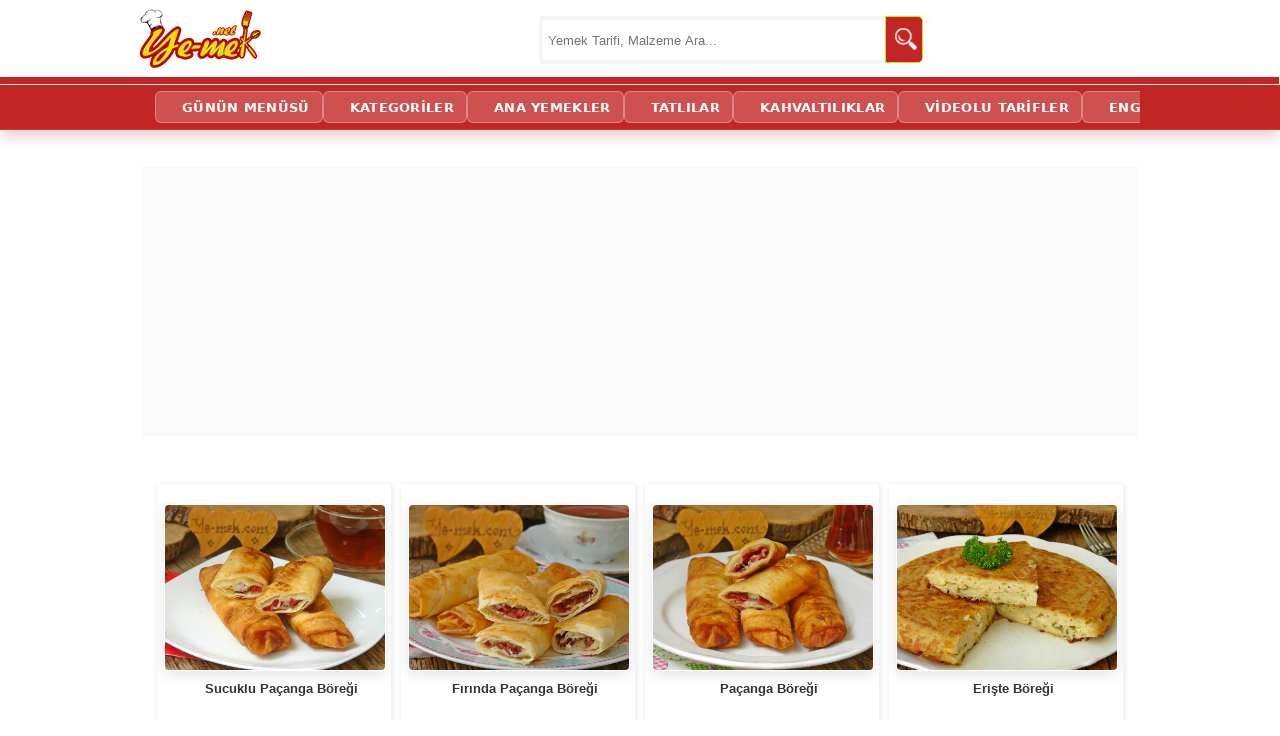

--- FILE ---
content_type: text/html; charset=utf-8
request_url: https://ye-mek.net/tag/pastirmali-pacanga-boregi-nasil-yapilir
body_size: 11541
content:


<!DOCTYPE html>
<!--[if IE 8]>
<html id="ie8" lang="tr">
<![endif]-->
<!--[if IE 9]>
<html id="ie9" lang="tr">
<![endif]-->
<!--[if !(IE) ]><!-->
<html lang="tr" xmlns:fb="http://ogp.me/ns/fb#">
<!--<![endif]-->
<head id="Head1"><meta charset="UTF-8" /><meta name="viewport" content="initial-scale=1, maximum-scale=5, minimum-scale=1, width=device-width, height=device-height" /><title>
	Pastırmalı Paçanga Böreği Nasıl Yapılır | Yemek Tarifleri (Adım Adım Resimli Anlatım) 
</title><meta name="google-translate-customization" content="d881924c717b2c27-3046df0ffbd0b67c-g3149f4ffa99697a2-e" /><meta name="google-site-verification" content="hQySbl5L-V5MCrb1hZ3C3-WAYvfaH37poIUPmSic_Oc" /><meta name="ahrefs-site-verification" content="adac4ab333bca0b460f11f3c5826fdf355153a0a378b28c652ee057fdcce7ad2" /><meta name="msvalidate.01" content="E792A628CCA436E81F51D0CB7BB6D86A" /><link rel="alternate" type="application/rss+xml" title="Yemek Tarifleri | RSS Beslemesi" href="https://ye-mek.net/feed/" /><link rel="alternate" type="application/rss+xml" title="Recipes From Turkish Cuisine | RSS Feed" href="https://ye-mek.net/feed/en/" /><meta name="twitter:card" content="summary" /><meta name="twitter:creator" content="yemeknet" /><meta name="pinterest-rich-pin" content="true" /><link rel="dns-prefetch" href="https://www.googletagmanager.com" /><link rel="dns-prefetch" href="https://cdn.ye-mek.net" /><link rel="dns-prefetch" href="https://img.ye-mek.net" /><link rel="dns-prefetch" href="https://static.virgul.com" /><link rel="dns-prefetch" href="https://securepubads.g.doubleclick.net" /><link rel="dns-prefetch" href="https://pagead2.googlesyndication.com" /><link rel="preconnect" href="https://cdn.ye-mek.net" /><link rel="preconnect" href="https://img.ye-mek.net" /><link rel="preconnect" href="https://static.virgul.com" /><meta name="twitter:card" content="photo" /><meta name="twitter:creator" content="@yemeknet" /><meta name="twitter:site" content="@yemeknet" /><meta name="twitter:image:width" content="500" /><meta name="twitter:image:height" content="332" /><meta property="article:publisher" content="https://www.facebook.com/yemeknet" /><meta property="article:author" content="https://www.facebook.com/yemeknet" /><meta property="fb:pages" content="190944894570209" /><meta property="og:type" content="article" /><meta property="og:locale" content="tr_TR" /><meta property="og:image:width" content="1000" /><meta property="og:image:height" content="521" /><meta name="author" content="yemeknet" /><meta property="og:site_name" content="YemekNet" /><link rel="apple-touch-icon" sizes="57x57" href="/apple-icon-57x57.png" /><link rel="apple-touch-icon" sizes="60x60" href="/apple-icon-60x60.png" /><link rel="apple-touch-icon" sizes="72x72" href="/apple-icon-72x72.png" /><link rel="apple-touch-icon" sizes="76x76" href="/apple-icon-76x76.png" /><link rel="apple-touch-icon" sizes="114x114" href="/apple-icon-114x114.png" /><link rel="apple-touch-icon" sizes="120x120" href="/apple-icon-120x120.png" /><link rel="apple-touch-icon" sizes="144x144" href="/apple-icon-144x144.png" /><link rel="apple-touch-icon" sizes="152x152" href="/apple-icon-152x152.png" /><link rel="apple-touch-icon" sizes="180x180" href="/apple-icon-180x180.png" /><link rel="icon" type="image/png" sizes="192x192" href="/android-icon-192x192.png" /><link rel="icon" type="image/png" sizes="32x32" href="/favicon-32x32.png" /><link rel="icon" type="image/png" sizes="96x96" href="/favicon-96x96.png" /><link rel="icon" type="image/png" sizes="16x16" href="/favicon-16x16.png" /><link rel="manifest" href="/manifest.json" /><meta name="msapplication-TileColor" content="#ffffff" /><meta name="msapplication-TileImage" content="/ms-icon-144x144.png" /><meta name="theme-color" content="#ffffff" /><meta name="application-name" content="Kolay ve Pratik Resimli Yemek Tarifleri" /><meta name="msapplication-window" content="width=device-width;height=device-height" /><meta name="msapplication-tooltip" content="Kolay ve Resimli Pratik Yemek Tarifleri, Türk Mutfağından Değişik ve Pratik Lezzetler. Tamamı denenmiş, güvenilir ve adım adım resimlidir." />

    <script src="https://ajax.googleapis.com/ajax/libs/jquery/1.9.1/jquery.min.js"></script>
    


    <script src="https://ye-mek.net/js/yemeknet.js?v=1"></script>

  

    <!-- Google tag (gtag.js) -->
    <script async src="https://www.googletagmanager.com/gtag/js?id=G-6B70JBQEWN"></script>
    <script>
        window.dataLayer = window.dataLayer || [];
        function gtag() { dataLayer.push(arguments); }
        gtag('js', new Date());

        gtag('config', 'G-6B70JBQEWN');
    </script>

 


    

    
        <script type="text/javascript">
            noktaad = { ads: new Array(), site: 'yemek_net' };
            var noktaScript = document.createElement('script');
            noktaScript.async = true; noktaScript.type = "text/javascript"; noktaScript.id = 'nokta-ad-script';
            noktaScript.src = 'https://static.virgul.com/theme/mockups/adcode/outside.js?dts=' + parseInt(new Date().getTime() / 86400000);
            document.getElementsByTagName('head')[0].appendChild(noktaScript);
    </script>

    <script type="text/javascript">

        if (top.location != self.location) top.location = self.location;

        //document.addEventListener("DOMContentLoaded", function () { lazyloadImages() }); var lazyloadImages = function () { var e, t = function (e) { try { var t = e.dataset.src; if (!t) return; if (e.classList.contains('img-loaded')) return; e.src = t, e.classList.add("img-loaded"), e.removeAttribute('data-src'); } catch (a) { } }, a = document.querySelectorAll("img"), r = a.length; if ("IntersectionObserver" in window) { e = new IntersectionObserver(function a(n) { 0 === r && e.disconnect(); for (var o = 0; o < n.length; o++) { var s = n[o]; s.intersectionRatio > 0 && (r--, e.unobserve(s.target), t(s.target)) } }, { rootMargin: "1000px 0px", threshold: .01 }); for (var n = 0; n < a.length; n++) { var o = a[n]; !o.classList.contains("img-loaded") && e.observe(o) } } else for (var n = 0; n < a.length; n++) { var o = a[n]; t(o) } };

        document.addEventListener("click", function (t) { try { if (t.target.closest && t.target.closest(".acilir-bolum-butonu")) { var e = t.target.closest(".acilir-bolum"); if (!e) return; var i = e.querySelector(".acilir-bolum-metni"); if (!i) return; e.classList.toggle("aktif") ? (i.style.maxHeight = i.scrollHeight + "px", "undefined" != typeof gtag && gtag("event", "D_devamini_oku", { event_category: "Etkilesim", sayfa_bilgisi: window.location.href })) : i.style.maxHeight = null } } catch (l) { } });
 
        function redirectToSearchPage() { return window.location.href = "https://ye-mek.net/ara/?p=" + document.getElementById("searchTermText").value, !1 }

        //window.onscroll = function () { fixHeader() }; function fixHeader() { var a = document.getElementById("main-navbar"); window.pageYOffset > 80 ? a.classList.add("stickySmall") : a.classList.remove("stickySmall") }

        document.addEventListener("DOMContentLoaded", function () { var e; document.querySelectorAll(".akilli-menu-wrap").forEach(function (e) { if (e.scrollHeight > 400) { e.classList.add("menu-kisitli"); var t = e.getAttribute("data-btn-text") || "Devamını G\xf6r \uD83D\uDC47", i = document.createElement("a"); i.innerHTML = t, i.href = "javascript:void(0)", i.className = "dinamik-devam-btn", i.onclick = function () { e.classList.remove("menu-kisitli"), i.style.display = "none" }, e.parentNode.insertBefore(i, e.nextSibling) } }) });

 
    </script>

  
 
 <script type="application/ld+json">
{
  "@context": "https://schema.org",
  "@type": "Organization",
  "name": "YemekNet",
  "legalName": "YEMEKNET",
  "alternateName": [
    "yemek.net",
    "YE-MEK.NET",
    "Ye-mek.net",
    "Yemek Net",
     "YEMEKNET"
  ],
  "url": "https://ye-mek.net/",
  "logo": "https://ye-mek.net/App_UI/Img/yemeknet-logo.jpg",
  "foundingDate": "2012",
  "description": "2012'den beri Türkiye'nin tek %100 denenmiş tarif platformu. Dışarıdan tarif kabul etmeyen, sadece kendi şeflerinin onayladığı garantili ve adım adım resimli tarifler YemekNet mutfağında.",
  "contactPoint": {
    "@type": "ContactPoint",
    "contactType": "customer service",
    "email": "iletisim@ye-mek.net",
    "availableLanguage": ["Turkish", "English"]
  },
  "sameAs": [
    "https://www.facebook.com/yemeknet/",
    "https://www.facebook.com/yemeknetvideo/",
    "https://www.facebook.com/videolutarifler/",
    "https://www.facebook.com/yemeknettarifleri/",
    "https://www.facebook.com/yemeknetyemekleri/",
    "https://www.instagram.com/yemeknet/",
    "https://x.com/yemeknet/",
    "https://www.youtube.com/@yemeknet",
    "https://tr.pinterest.com/yemeknet/",
    "https://www.linkedin.com/company/wwwyemeknet"
  ]
}
</script>

<script type="application/ld+json">
{
  "@context": "https://schema.org",
  "@type": "WebSite",
  "name": "YemekNet",
  "url": "https://ye-mek.net/",
  "potentialAction": {
    "@type": "SearchAction",
    "target": "https://ye-mek.net/ara/?p={search_term_string}",
    "query-input": "required name=search_term_string"
  }
}
</script>

 
 
<!-- Yandex.Metrika counter -->
<script type="text/javascript" >
   (function(m,e,t,r,i,k,a){m[i]=m[i]||function(){(m[i].a=m[i].a||[]).push(arguments)};
   m[i].l=1*new Date();
   for (var j = 0; j < document.scripts.length; j++) {if (document.scripts[j].src === r) { return; }}
   k=e.createElement(t),a=e.getElementsByTagName(t)[0],k.async=1,k.src=r,a.parentNode.insertBefore(k,a)})
   (window, document, "script", "https://mc.yandex.ru/metrika/tag.js", "ym");

   ym(102074747, "init", {
        clickmap:true,
        trackLinks:true,
        accurateTrackBounce:true,
        webvisor:true
   });
</script>
<noscript><div><img src="https://mc.yandex.ru/watch/102074747" style="position:absolute; left:-9999px;" alt="" /></div></noscript>
<!-- /Yandex.Metrika counter -->

    

<script  type="text/javascript">

    var limit = "15:00"

    if (document.images) {
        var parselimit = limit.split(":")
        parselimit = parselimit[0] * 60 + parselimit[1] * 1
    }
    function ReloadPageForNewRecipes() {
        if (!document.images)
            return
        if (parselimit == 1)
            window.location.reload()
        else {
            parselimit -= 1
            curmin = Math.floor(parselimit / 60)
            cursec = parselimit % 60
            setTimeout("ReloadPageForNewRecipes()", 1000)
        }
    }

    window.onload = ReloadPageForNewRecipes
 
    function ReloadImages() {
        window.location.reload();
    }
 
 
</script>


    <style>

   
            /*.pageContent .galeryPageItemDiv {
                line-height: 15px;
                height: 170px;
                max-width: 165px;
                width: 46%;
                float: left;
                padding-left: 0px;
                margin: 7px;
                padding-top: 0px;
                position: relative;
                text-align: center;
                box-shadow: 1px 2px 2px 1px rgb(0 0 0 / 20%);
                border-radius: 5px;
            }*/
      
            
       #malzemeler,  #hazirlanis {
            width: 100% !important;
            float: left !important;
            margin-top: 30px !important;
        }

    </style>
 
<link href="https://ye-mek.net/App_UI/maincss.css?v=36" rel="stylesheet" type="text/css" /><link href="https://ye-mek.net/App_UI/desktopTR.css?v=36" rel="stylesheet" type="text/css" /><meta name="description" content="Pastırmalı Paçanga Böreği Nasıl Yapılır (Adım Adım Resimli Anlatım) | Tamamı denenmiş ve her aşaması adım adım fotoğraflanmış nefis yemek tariflerini, pratik ve" /><link rel="amphtml" href="https://ye-mek.net/amp/tag/pastirmali-pacanga-boregi-nasil-yapilir" /></head>
<body onkeydown="return (event.keyCode!=13)">




    <div id="fb-root"></div>
    <script>(function (d, s, id) {
    var js, fjs = d.getElementsByTagName(s)[0];
    if (d.getElementById(id)) return;
    js = d.createElement(s); js.id = id;
    js.src = "//connect.facebook.net/tr_TR/sdk.js#xfbml=1&appId=578227188929358&version=v2.0";
    fjs.parentNode.insertBefore(js, fjs);
}(document, 'script', 'facebook-jssdk'));</script>



 

    <form method="post" action="./default.aspx?tag=pastirmali-pacanga-boregi-nasil-yapilir&amp;o=" id="form1">
<div class="aspNetHidden">
<input type="hidden" name="__VIEWSTATE" id="__VIEWSTATE" value="/wEPDwUJOTA3MTIwMzY4ZGToSm0e8AcfopwZF+paOwsUcqgaZhQQMTVfIkkWVdcW7Q==" />
</div>

<script type="text/javascript">
//<![CDATA[
var theForm = document.forms['form1'];
if (!theForm) {
    theForm = document.form1;
}
function __doPostBack(eventTarget, eventArgument) {
    if (!theForm.onsubmit || (theForm.onsubmit() != false)) {
        theForm.__EVENTTARGET.value = eventTarget;
        theForm.__EVENTARGUMENT.value = eventArgument;
        theForm.submit();
    }
}
//]]>
</script>


<script src="/WebResource.axd?d=sTwIjwQ1vx9o2MxcKf8CXXpQ_J8g3__9ECnkK9SixvnHeRp7R_x9T0UFAsapZjQ69z0KnSMRwyu-Vu2QJm9uN6Ip5TEuxK5iPT0CjnXM7WA1&amp;t=638563379773552689" type="text/javascript"></script>

<div class="aspNetHidden">

	<input type="hidden" name="__VIEWSTATEGENERATOR" id="__VIEWSTATEGENERATOR" value="6A1B8DAB" />
	<input type="hidden" name="__SCROLLPOSITIONX" id="__SCROLLPOSITIONX" value="0" />
	<input type="hidden" name="__SCROLLPOSITIONY" id="__SCROLLPOSITIONY" value="0" />
	<input type="hidden" name="__EVENTTARGET" id="__EVENTTARGET" value="" />
	<input type="hidden" name="__EVENTARGUMENT" id="__EVENTARGUMENT" value="" />
	<input type="hidden" name="__EVENTVALIDATION" id="__EVENTVALIDATION" value="/wEdAARZ9MMp2MtiAfn7YAKmxJScvGjzHWXLeDD+ZBkhp4j3SuCzcD5b+xGPclqb7wMBNbRYD/NWr3Ox60WbvL7y83r8FwbcziTIe6FkpfklGeKz4JbOSOAywNV2MvQPZi5NArI=" />
</div>


        <header>
            <div class="header-ust">
                <div class="logo">
                    <a href="https://ye-mek.net" title="Yemek Tarifleri">YEMEKNET</a>
                </div>
                <div class="header-ust-menu">

                    
                </div>

                <div class="wrap">
                    <div class="search">

                        <input name="ctl00$searchTermText" type="text" id="searchTermText" class="searchTerm" placeholder="Yemek Tarifi, Malzeme Ara..." onkeydown="if (event.keyCode == 13)  redirectToSearchPage()" />
                        <a class="searchButton" onclick="redirectToSearchPage()" href="#" title="Ara">
                            <img src="https://cdn.ye-mek.net/App_UI/Img/searchButton.png" height="22" width="22" alt="Ara">
                        </a>
                    </div>
                </div>


            </div>
            <div class="header-alt">
                <div class="header-alt-wrap">
                    <div class="header-yazi" style="display: none;">
                        
                    </div>
                    <div id="Div1">
                    </div>
                </div>
            </div>
        </header>


        <div id="main-navbar" class="main-navbar3 sticky">
            <div class="container">
                <nav role="navigation">

                    <a class="navScroll" href="https://ye-mek.net">YEMEKNET</a> <a class="navScroll" href="https://ye-mek.net/ara/">ARA</a> <a href="https://ye-mek.net/menu/">GÜNÜN MENÜSÜ</a> <a href="https://ye-mek.net/tumtarifler/">KATEGORİLER</a>  <a href="https://ye-mek.net/ana-yemek-tarifleri">ANA YEMEKLER</a> <a href="https://ye-mek.net/tatli-tarifleri">TATLILAR</a> <a href="https://ye-mek.net/kahvaltiliklar">KAHVALTILIKLAR</a> <a href="https://ye-mek.net/videolu-tarifler">VİDEOLU TARİFLER</a>  <a href="https://ye-mek.net/en/">ENGLISH</a>
 
                </nav>
            </div>
        </div>


        <div class="orta">

            <div id="master_orta_icerik" class="orta-icerik">
                <div id="manset">
                    
                </div>
            </div>

            <div class="addForMainPage">
                <div class="nokta-display-ad" data-nokta-zone="153366"></div>
            </div>
            <div id="arama-alan">
            </div>
            <div id="kategori-alani">
                <select name="ctl00$drpKategoriler" id="drpKategoriler" class="KategoriMain" onchange="if (this.value) window.location.href=this.value">
	<option value="https://ye-mek.net">YEMEKNET &#174;</option>
	<option value="https://ye-mek.net/tumtarifler/">KATEGORİLER</option>

</select>
 
            </div>

            <div class="index">

                 <main role="main">
                <div class="index-baslik">
                  
                        
   Pastırmalı Paçanga Böreği Nasıl Yapılır | Yemek Tarifleri  

 
                </div>

               
                <div id="IndexOrta" class="index-orta" style="max-width:100% !important;;">
                    
    
   <div class="divMain"><div class="pageContent"><br/><br/><div class="temizle"></div><div class="galeryPageItemDiv"><a  target="_top" href="https://ye-mek.net/tarif/sucuklu-pacanga-boregi" title="Sucuklu Paçanga Böreği"><img  height="202" width="270" decoding='async' loading='lazy' src ="https://cdn.ye-mek.net/App_UI/Img/out/420/2016/07/sucuklu-pacanga-boregi-resimli-yemek-tarifi(8).jpg" alt="Sucuklu Paçanga Böreği" /></a> <a  target="_top" href="https://ye-mek.net/tarif/sucuklu-pacanga-boregi">Sucuklu Paçanga Böreği</a></div><div class="galeryPageItemDiv"><a  target="_top" href="https://ye-mek.net/tarif/firinda-pacanga-boregi" title="Fırında Paçanga Böreği"><img  height="202" width="270" decoding='async' loading='lazy' src ="https://cdn.ye-mek.net/App_UI/Img/out/420/2016/05/firinda-pacanga-boregi-resimli-yemek-tarifi(16).jpg" alt="Fırında Paçanga Böreği" /></a> <a  target="_top" href="https://ye-mek.net/tarif/firinda-pacanga-boregi">Fırında Paçanga Böreği</a></div><div class="galeryPageItemDiv"><a  target="_top" href="https://ye-mek.net/tarif/pacanga-boregi" title="Paçanga Böreği"><img  height="202" width="270" decoding='async' loading='lazy' src ="https://cdn.ye-mek.net/App_UI/Img/out/420/2016/04/pacanga-boregi-resimli-yemek-tarifi(12).jpg" alt="Paçanga Böreği" /></a> <a  target="_top" href="https://ye-mek.net/tarif/pacanga-boregi">Paçanga Böreği</a></div><div class="galeryPageItemDiv"><a  target="_top" href="https://ye-mek.net/tarif/eriste-boregi" title="Erişte Böreği"><img  height="202" width="270" decoding='async' loading='lazy' src ="https://cdn.ye-mek.net/App_UI/Img/out/420/2021/02/eriste-boregi-resimli-yemek-tarifi(16).jpg" alt="Erişte Böreği" /></a> <a  target="_top" href="https://ye-mek.net/tarif/eriste-boregi">Erişte Böreği</a></div><div class="temizle"></div><div class="nokta-display-ad" data-nokta-zone="153377"></div><div class="temizle"></div><div class="galeryPageItemDiv"><a  target="_top" href="https://ye-mek.net/tarif/patatesli-ic-harc" title="Patatesli İç Harç"><img  height="202" width="270" decoding='async' loading='lazy' src ="https://cdn.ye-mek.net/App_UI/Img/out/420/2022/09/patatesli-ic-harc-resimli-yemek-tarifi(12).jpg" alt="Patatesli İç Harç" /></a> <a  target="_top" href="https://ye-mek.net/tarif/patatesli-ic-harc">Patatesli İç Harç</a></div><div class="galeryPageItemDiv"><a  target="_top" href="https://ye-mek.net/tarif/unsuz-pirasa-boregi" title="Unsuz Pırasa Böreği"><img  height="202" width="270" decoding='async' loading='lazy' src ="https://cdn.ye-mek.net/App_UI/Img/out/420/2022/03/unsuz-pirasa-boregi-resimli-yemek-tarifi(16).jpg" alt="Unsuz Pırasa Böreği" /></a> <a  target="_top" href="https://ye-mek.net/tarif/unsuz-pirasa-boregi">Unsuz Pırasa Böreği</a></div><div class="galeryPageItemDiv"><a  target="_top" href="https://ye-mek.net/tarif/kiymali-tava-boregi" title="Kıymalı Tava Böreği"><img  height="202" width="270" decoding='async' loading='lazy' src ="https://cdn.ye-mek.net/App_UI/Img/out/420/2017/09/kiymali-tava-boregi-resimli-yemek-tarifi(16).jpg" alt="Kıymalı Tava Böreği" /></a> <a  target="_top" href="https://ye-mek.net/tarif/kiymali-tava-boregi">Kıymalı Tava Böreği</a></div><div class="galeryPageItemDiv"><a  target="_top" href="https://ye-mek.net/tarif/kiymali-karniyarik-boregi" title="Kıymalı Karnıyarık Böreği"><img  height="202" width="270" decoding='async' loading='lazy' src ="https://cdn.ye-mek.net/App_UI/Img/out/420/2013/09/kiymali-karniyarik-boregi-resimli-yemek-tarifi(16).jpg" alt="Kıymalı Karnıyarık Böreği" /></a> <a  target="_top" href="https://ye-mek.net/tarif/kiymali-karniyarik-boregi">Kıymalı Karnıyarık Böreği</a></div><div class="galeryPageItemDiv"><a  target="_top" href="https://ye-mek.net/tarif/pirasali-tava-boregi" title="Pırasalı Tava Böreği"><img  height="202" width="270" decoding='async' loading='lazy' src ="https://cdn.ye-mek.net/App_UI/Img/out/420/2022/03/pirasali-tava-boregi-resimli-yemek-tarifi(12).jpg" alt="Pırasalı Tava Böreği" /></a> <a  target="_top" href="https://ye-mek.net/tarif/pirasali-tava-boregi">Pırasalı Tava Böreği</a></div><div class="galeryPageItemDiv"><a  target="_top" href="https://ye-mek.net/tarif/buzgulu-duvak-boregi" title="Büzgülü Duvak Böreği"><img  height="202" width="270" decoding='async' loading='lazy' src ="https://cdn.ye-mek.net/App_UI/Img/out/420/2013/09/buzgulu-duvak-boregi-resimli-yemek-tarifi(16).jpg" alt="Büzgülü Duvak Böreği" /></a> <a  target="_top" href="https://ye-mek.net/tarif/buzgulu-duvak-boregi">Büzgülü Duvak Böreği</a></div><div class="temizle"></div><div class="nokta-display-ad" data-nokta-zone="153388"></div><div class="temizle"></div><br/><br/><div id="malzemeler" class="preContent"><h2><b>"Pastırmalı Paçanga Böreği Nasıl Yapılır"</b> ile Alakalı Tüm Tarifler ve İçerikler</h2>  </div><div  id="hazirlanis" class="content"><h1>Pastırmalı Paçanga Böreği Nasıl Yapılır</h1>
                                                  
                                                       <p style="text-align: justify;"><b>Pastırmalı Paçanga Böreği Nasıl Yapılır</b> dediğimiz 10 adet denenmiş yemek tarifi sitemizde yer alıyor.</p> 
                                                       <center><a href="https://ye-mek.net/tag/pastirmali-pacanga-boregi-nasil-yapilir" title="Pastırmalı Paçanga Böreği Nasıl Yapılır"><img decoding='async' loading='lazy' src ="https://cdn.ye-mek.net/App_UI/Img/out/650/2016/07/sucuklu-pacanga-boregi-resimli-yemek-tarifi(8).jpg?h=487&w=650"  alt="Pastırmalı Paçanga Böreği Nasıl Yapılır" class="imgMain" width="650px"  height="487px"   /><br/><span>Pastırmalı Paçanga Böreği Nasıl Yapılır</span></a></center>
                                                       <p  style="text-align: justify;">Sucuklu Paçanga Böreği, Fırında Paçanga Böreği, Paçanga Böreği, Erişte Böreği, Patatesli İç Harç, Unsuz Pırasa Böreği, Kıymalı Tava Böreği, Kıymalı Karnıyarık Böreği, Pırasalı Tava Böreği, Büzgülü Duvak Böreği, seçtiğimiz tariflerin bazıları. Özetle, 10 adet tarif tam olarak aradığınız konu ile ilgili olarak özel olarak seçilmiştir. </p> 
                                                       <div class="nokta-display-ad" data-nokta-zone="153371"></div>
                                                       <p style="text-align: justify;">Tamamı adım adım resimli olan tariflerimize yukarıdaki linklere tıklayarak ulaşabilirsiniz. Tariflerimiz hakkında her türlü sorunuz için bize yorum/mesaj bölümünden hızlıca ulaşabilirsiniz. </p>
                                                       <p style="text-align: right;">Afiyet Olsun</p></div><hr/><div class="descDiv"><span>Pastırmalı Paçanga Böreği Nasıl Yapılır (Resimli, Adım Adım Fotoğraflı Yemek Tarifleri)</span><br/><span>Pastırmalı Paçanga Böreği Nasıl Yapılır</span> : <span><a  target="_top" href="https://ye-mek.net/tag/pastirmali-pacanga-boregi-nasil-yapilir" title="Pastırmalı Paçanga Böreği Nasıl Yapılır">https://ye-mek.net/tag/pastirmali-pacanga-boregi-nasil-yapilir</a></span> <br/><br/> <span itemprop="author">yemeknet</span> : <meta content="2016-07-24">2016-07-24<br/><br/></div></div></div> 
   
 


                    
    


                </div>
                </main>

                

            </div>

 
            
                <footer>
  <div class="ym-footer-container">
    <div class="ym-footer-grid">

 
        <div class="ym-footer-col">
            <h4>Ana Yemek Tarifleri</h4>
            <ul>
                <li><a href="https://ye-mek.net/ana-yemek-tarifleri" title="Ana Yemek Tarifleri">Ana Yemekler</a></li>
                <li><a href="https://ye-mek.net/et-yemekleri" title="Et Yemekleri">Et Yemekleri</a></li>
                <li><a href="https://ye-mek.net/tavuk-yemekleri" title="Tavuk Yemekleri">Tavuk Yemekleri</a></li>
                <li><a href="https://ye-mek.net/sebze-yemekleri" title="Sebze Yemekleri">Sebze Yemekleri</a></li>
                <li><a href="https://ye-mek.net/kofte-tarifleri" title="Köfte Tarifleri">Köfte Tarifleri</a></li>
                <li><a href="https://ye-mek.net/balik-yemekleri" title="Balık Yemekleri">Balık Yemekleri</a></li>
                <li><a href="https://ye-mek.net/kiymali-yemek-tarifleri" title="Kıymalı Yemekler">Kıymalı Yemekler</a></li>
                <li><a href="https://ye-mek.net/yoresel-tarifler" title="Yöresel Yemek Tarifleri">Yöresel Yemekler</a></li>
            </ul>
        </div>

        <div class="ym-footer-col">
            <h4>Salata & Çorba & Pilav</h4>
            <ul>
                <li><a href="https://ye-mek.net/zeytinyaglilar" title="Zeytinyağlı Yemekler">Zeytinyağlılar</a></li>
                <li><a href="https://ye-mek.net/corbalar" title="Çorba Tarifleri">Çorba Tarifleri</a></li>
                <li><a href="https://ye-mek.net/pilav-tarifleri" title="Pilav Tarifleri">Pilav Tarifleri</a></li>
                <li><a href="https://ye-mek.net/makarna-tarifleri" title="Makarna Tarifleri">Makarna Tarifleri</a></li>
                <li><a href="https://ye-mek.net/salata-tarifleri" title="Salata Tarifleri">Salata Tarifleri</a></li>
                <li><a href="https://ye-mek.net/meze-tarifleri" title="Meze Tarifleri">Meze Tarifleri</a></li>
                <li><a href="https://ye-mek.net/tursu-tarifleri" title="Turşu Tarifleri">Turşu Tarifleri</a></li>
                <li><a href="https://ye-mek.net/pratik-yemek-tarifleri" title="Pratik Yemekler">Pratik Yemekler</a></li>
            </ul>
        </div>

        <div class="ym-footer-col">
            <h4>Kahvaltı & Hamur İşleri</h4>
            <ul>
                <li><a href="https://ye-mek.net/kahvalti-tarifleri" title="Kahvaltılık Tarifler">Kahvaltılıklar</a></li>
                <li><a href="https://ye-mek.net/omletler" title="Omlet Tarifleri">Omlet Tarifleri</a></li>
                <li><a href="https://ye-mek.net/hamur-isi-tarifleri" title="Hamur İşleri">Hamur İşleri</a></li>
                <li><a href="https://ye-mek.net/borek-tarifleri" title="Börek Tarifleri">Börek Tarifleri</a></li>
                <li><a href="https://ye-mek.net/pogaca-tarifleri" title="Poğaça Tarifleri">Poğaça Tarifleri</a></li>
                <li><a href="https://ye-mek.net/milfoy-tarifleri" title="Milföy Tarifleri">Milföy Tarifleri</a></li>
                <li><a href="https://ye-mek.net/ekmek-tarifleri" title="Ekmek Tarifleri">Ekmek Tarifleri</a></li>
                <li><a href="https://ye-mek.net/recel-tarifleri" title="Reçel Tarifleri">Reçel Tarifleri</a></li>
            </ul>
        </div>

        <div class="ym-footer-col">
            <h4>Tatlı Çeşitleri & Kurabiye</h4>
            <ul>
                <li><a href="https://ye-mek.net/tatli-tarifleri" title="Tatlı Tarifleri">Tatlı Tarifleri</a></li>
                <li><a href="https://ye-mek.net/sutlu-tatli-tarifleri" title="Sütlü Tatlılar">Sütlü Tatlılar</a></li>
                <li><a href="https://ye-mek.net/serbetli-tatlilar" title="Şerbetli Tatlılar">Şerbetli Tatlılar</a></li>
                <li><a href="https://ye-mek.net/meyveli-tatlilar" title="Meyveli Tatlılar">Meyveli Tatlılar</a></li>
                <li><a href="https://ye-mek.net/kek-tarifleri" title="Kek Tarifleri">Kek Tarifleri</a></li>
                <li><a href="https://ye-mek.net/kurabiye-tarifleri" title="Kurabiye Tarifleri">Kurabiye Tarifleri</a></li>
                <li><a href="https://ye-mek.net/helva-tarifleri" title="Helva Tarifleri">Helva Tarifleri</a></li>
                <li><a href="https://ye-mek.net/pasta-tarifleri" title="Pasta Tarifleri">Pasta Tarifleri</a></li>
                
            </ul>
        </div>

        <div class="ym-footer-col">
            <h4>Özel Yemek Kategroileri</h4>
            <ul>

           <li><a href="https://ye-mek.net">Yemek Tarifleri</a></li>
           <li><a href="https://ye-mek.net/menu/">Bugün Ne Pişirsem?</a></li>
           <li><a href="https://ye-mek.net/ara/" title="Tarif Ara">Tarif Ara</a></li>
           <li><a href="https://ye-mek.net/TumTarifler/" title="Yemek Tarifleri Kategorileri">Tüm Tarif Kategorileri</a></li>
           <li><a href="https://ye-mek.net/videolu-tarifler" title="Videolu Tarifler">Videolu Tarifler</a></li>
           <li><a href="https://ye-mek.net/ramazan/" title="Ramazan Özel">Ramazan Özel Sayfası</a></li>
           <li><a href="https://ye-mek.net/ramazan/iftartarifleri/" title="İftar Menüsü">İftar Menüleri</a></li>
           <li><a href="https://ye-mek.net/ramazan/sahur/" title="Sahur İçin Tarifler">Sahur Tarifleri</a></li>
          
            </ul>
        </div>
 
    </div>

    <div style="text-align:center; padding: 20px 0; border-top: 1px solid #e1e1e1; margin-top: 30px;">
        <a href="https://ye-mek.net/hakkimizda" style="margin:0 10px; color:#555; text-decoration:none;">Hakkımızda</a> |
        <a href="https://ye-mek.net/cerez-politikasi" style="margin:0 10px; color:#555; text-decoration:none;">Gizlilik Politikası</a> |
        <a href="https://ye-mek.net/cerez-politikasi" style="margin:0 10px; color:#555; text-decoration:none;">Çerez Politikası</a> |
        <a href="https://ye-mek.net/en/" title="Quick and Simple Recipes" style="margin:0 10px; color:#555; text-decoration:none;">English</a> 
    </div>

    <a rel="nofollow" href="//www.dmca.com/Protection/Status.aspx?ID=da1d399b-5fd3-4da3-b5cd-8af692c19999" title="DMCA.com Protection Status" class="dmca-badge">
        <img  decoding='async' loading='lazy'  src ="https://images.dmca.com/Badges/_dmca_premi_badge_5.png?ID=da1d399b-5fd3-4da3-b5cd-8af692c19999" alt="DMCA.com Protection Status"  width="135" height="28" style="width: 135px !important;height: 28px !important;"/></a>
 


    <div class="ym-footer-social" style="border-top:none; margin-top:0;">
        <div class="ym-social-icons">
            <a href="https://www.instagram.com/yemeknet/" target="_blank" rel="noreferrer"><img src="https://img.ye-mek.net/img/instagram.svg" alt="instagram" width="28" height="28"></a>
            <a href="https://twitter.com/yemeknet" target="_blank" rel="noreferrer"><img src="https://img.ye-mek.net/img/x-twitter.svg" alt="X (twitter)" width="28" height="28"></a>
            <a href="https://pinterest.com/yemeknet" target="_blank" rel="noreferrer"><img src="https://img.ye-mek.net/img/pinterest.svg" alt="pinterest" width="28" height="28"></a>
            <a href="https://www.youtube.com/@yemeknet" target="_blank" rel="noreferrer"><img src="https://img.ye-mek.net/img/youtube.svg" alt="youtube" width="28" height="28"></a>
            <a href="https://www.facebook.com/yemeknet" target="_blank" rel="noreferrer"><img src="https://img.ye-mek.net/img/facebook.svg" alt="facebook" width="28" height="28"></a>
            <a href="https://www.tiktok.com/@yemeknet" target="_blank" rel="noreferrer"><img src="https://img.ye-mek.net/img/tiktok.svg" alt="tiktok" width="28" height="28"></a>
        </div>
        <p style="font-size:12px; color:#999; margin-top:10px;">© 2012-2026 YEMEKNET ® - Tüm Hakları Saklıdır.</p>
    </div>
</div>

                    

                    <div class="divFooterAd">
                        
                    </div>

                    <!-- yemeknet -->


                </footer>



        </div>




        <div class="nokta-display-ad nokta-tower nokta-right-tower" data-nokta-zone="153382"></div>
        <div class="nokta-display-ad nokta-tower nokta-left-tower" data-nokta-zone="153383"></div>

        <div class="nokta-display-ad nokta-sticky-bottom"></div>

    

<script type="text/javascript">
//<![CDATA[

theForm.oldSubmit = theForm.submit;
theForm.submit = WebForm_SaveScrollPositionSubmit;

theForm.oldOnSubmit = theForm.onsubmit;
theForm.onsubmit = WebForm_SaveScrollPositionOnSubmit;
//]]>
</script>
</form>


    <script async src="https://images.dmca.com/Badges/DMCABadgeHelper.min.js"> </script>


    
 <script>
     var footerBasliklar = document.querySelectorAll('.ym-footer-col h4');
     footerBasliklar.forEach(function (baslik) {
         baslik.addEventListener('click', function () {
             if (window.innerWidth <= 900) { // Mobilde çalışsın
                 var ebeveyn = this.parentElement;
                 ebeveyn.classList.toggle('aktif');
             }
         });
     });
</script>




</body>
</html>


--- FILE ---
content_type: text/html; charset=utf-8
request_url: https://www.google.com/recaptcha/api2/aframe
body_size: 268
content:
<!DOCTYPE HTML><html><head><meta http-equiv="content-type" content="text/html; charset=UTF-8"></head><body><script nonce="nCnDZHVd1MymP5Aqka7XTA">/** Anti-fraud and anti-abuse applications only. See google.com/recaptcha */ try{var clients={'sodar':'https://pagead2.googlesyndication.com/pagead/sodar?'};window.addEventListener("message",function(a){try{if(a.source===window.parent){var b=JSON.parse(a.data);var c=clients[b['id']];if(c){var d=document.createElement('img');d.src=c+b['params']+'&rc='+(localStorage.getItem("rc::a")?sessionStorage.getItem("rc::b"):"");window.document.body.appendChild(d);sessionStorage.setItem("rc::e",parseInt(sessionStorage.getItem("rc::e")||0)+1);localStorage.setItem("rc::h",'1769019268805');}}}catch(b){}});window.parent.postMessage("_grecaptcha_ready", "*");}catch(b){}</script></body></html>

--- FILE ---
content_type: image/svg+xml
request_url: https://img.ye-mek.net/img/tiktok.svg
body_size: 634
content:
<?xml version="1.0" encoding="UTF-8"?><svg xmlns="http://www.w3.org/2000/svg" viewBox="0 0 35.38 35.38"><defs><style>.d{fill:#69c9d0;}.d,.e,.f{fill-rule:evenodd;}.e{fill:#fff;}.f{fill:#ee1d52;}</style></defs><g id="a"/><g id="b"><g id="c"><g><circle cx="17.69" cy="17.69" r="17.69"/><g><path class="f" d="M22.34,14.65c1.43,1.02,3.19,1.63,5.09,1.63v-3.65c-.36,0-.72-.04-1.07-.11v2.87c-1.9,0-3.65-.6-5.09-1.63v7.45c0,3.73-3.02,6.74-6.75,6.74-1.39,0-2.68-.42-3.76-1.14,1.23,1.25,2.93,2.03,4.82,2.03,3.73,0,6.75-3.02,6.75-6.74v-7.45h0Zm1.32-3.68c-.73-.8-1.21-1.83-1.32-2.98v-.47h-1.01c.25,1.45,1.12,2.69,2.33,3.45h0Zm-10.53,12.98c-.41-.54-.63-1.19-.63-1.87,0-1.7,1.38-3.09,3.09-3.09,.32,0,.63,.05,.94,.14v-3.73c-.35-.05-.71-.07-1.07-.06v2.9c-.3-.1-.62-.14-.94-.14-1.7,0-3.09,1.38-3.09,3.09,0,1.2,.69,2.25,1.7,2.76Z"/><path class="e" d="M21.27,13.76c1.43,1.02,3.19,1.63,5.09,1.63v-2.87c-1.06-.23-2-.78-2.7-1.55-1.21-.75-2.08-1.99-2.33-3.45h-2.66v14.57c0,1.7-1.39,3.07-3.09,3.07-1,0-1.89-.48-2.46-1.22-1.01-.51-1.7-1.55-1.7-2.76,0-1.7,1.38-3.09,3.09-3.09,.33,0,.64,.05,.94,.14v-2.9c-3.66,.08-6.61,3.07-6.61,6.74,0,1.84,.73,3.5,1.92,4.72,1.07,.72,2.37,1.14,3.76,1.14,3.73,0,6.75-3.02,6.75-6.74v-7.45Z"/><path class="d" d="M26.36,12.51v-.78c-.95,0-1.89-.27-2.7-.77,.72,.78,1.66,1.33,2.7,1.55Zm-5.03-4.99c-.02-.14-.04-.28-.06-.42v-.47h-3.67v14.57c0,1.7-1.39,3.07-3.09,3.07-.5,0-.97-.12-1.39-.33,.56,.74,1.45,1.22,2.46,1.22,1.7,0,3.08-1.38,3.09-3.07V7.52h2.66Zm-5.88,7.83v-.83c-.31-.04-.62-.06-.93-.06-3.73,0-6.75,3.02-6.75,6.74,0,2.34,1.19,4.39,2.99,5.6-1.19-1.22-1.92-2.88-1.92-4.72,0-3.68,2.94-6.67,6.61-6.74h0Z"/></g></g></g></g></svg>

--- FILE ---
content_type: application/javascript; charset=utf-8
request_url: https://fundingchoicesmessages.google.com/f/AGSKWxVI6ZtIS9KTJksJJr1i5Yme1NFx8vHhnwqdduxYZeMyGCzeiKvhYVlC8AlzGi8UANZAU4bKFOTUeNu2lefipkrrXivyReQfDA9aiSE_GnBMpZxf-D39V21utB_u2sWSJ4C-ZnHaT-1WCd_vpAEx65Qu_xzIcuH2hNAEkNqfLP7AHJUzIqsBR9GrRh-r/_/easyazon-/CME-ad-/banner468a./advertisement160./ad_master_
body_size: -1293
content:
window['c6e5778c-4145-4545-bb8d-c385e3c58c5a'] = true;